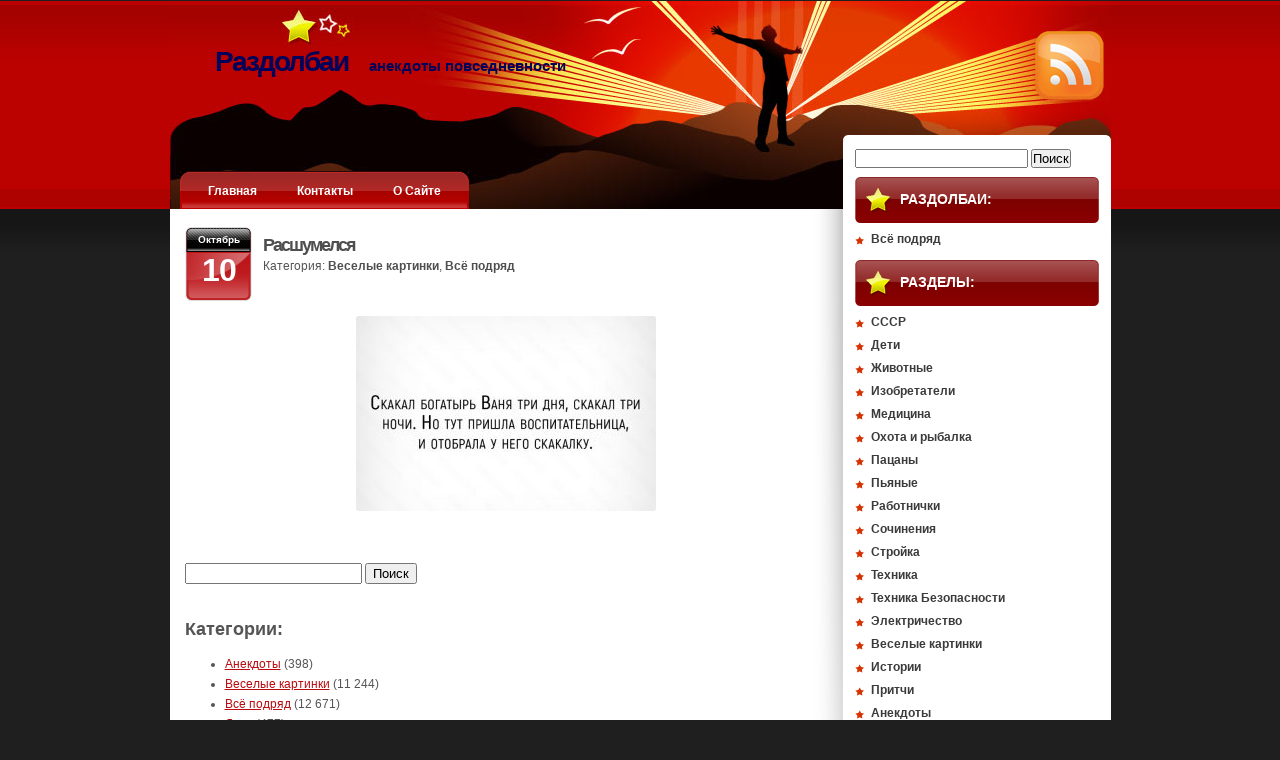

--- FILE ---
content_type: text/html; charset=UTF-8
request_url: https://xn--80aaclojsxo.xn--p1ai/rasshumelsya.html
body_size: 10431
content:
<!DOCTYPE html PUBLIC "-//W3C//DTD XHTML 1.0 Transitional//EN" "http://www.w3.org/TR/xhtml1/DTD/xhtml1-transitional.dtd">
<html xmlns="http://www.w3.org/1999/xhtml" lang="ru-RU" prefix="og: https://ogp.me/ns#">
<head profile="http://gmpg.org/xfn/11">
<meta http-equiv="Content-Type" content="text/html; charset=UTF-8" />
<title>Раздолбаи  &raquo; Архив блога  Расшумелся</title>
<link rel="stylesheet" href="https://xn--80aaclojsxo.xn--p1ai/wp-content/themes/StarStruck/style.css" type="text/css" media="screen" />
<link rel="alternate" type="application/rss+xml" title="RSS-лента Раздолбаи" href="https://xn--80aaclojsxo.xn--p1ai/feed" />
<link rel="pingback" href="https://xn--80aaclojsxo.xn--p1ai/xmlrpc.php" />

<!-- SEO от Rank Math - https://rankmath.com/ -->
<meta name="description" content="Расшумелся"/>
<meta name="robots" content="follow, index, max-snippet:-1, max-video-preview:-1, max-image-preview:large"/>
<link rel="canonical" href="https://xn--80aaclojsxo.xn--p1ai/rasshumelsya.html" />
<meta property="og:locale" content="ru_RU" />
<meta property="og:type" content="article" />
<meta property="og:title" content="Расшумелся" />
<meta property="og:description" content="Расшумелся" />
<meta property="og:url" content="https://xn--80aaclojsxo.xn--p1ai/rasshumelsya.html" />
<meta property="og:site_name" content="Раздолбаи" />
<meta property="article:section" content="Веселые картинки" />
<meta property="fb:admins" content="100002186521935" />
<meta property="article:published_time" content="2019-10-10T21:04:19+05:00" />
<meta name="twitter:card" content="summary_large_image" />
<meta name="twitter:title" content="Расшумелся" />
<meta name="twitter:description" content="Расшумелся" />
<meta name="twitter:label1" content="Автор" />
<meta name="twitter:data1" content="Михаил Чувакин" />
<meta name="twitter:label2" content="Время чтения" />
<meta name="twitter:data2" content="Меньше минуты" />
<script type="application/ld+json" class="rank-math-schema">{"@context":"https://schema.org","@graph":[{"@type":["Person","Organization"],"@id":"https://xn--80aaclojsxo.xn--p1ai/#person","name":"\u0418\u0433\u043e\u0440\u044c \u0427\u0443\u0432\u0430\u043a\u0438\u043d"},{"@type":"WebSite","@id":"https://xn--80aaclojsxo.xn--p1ai/#website","url":"https://xn--80aaclojsxo.xn--p1ai","name":"\u0420\u0430\u0437\u0434\u043e\u043b\u0431\u0430\u0438","publisher":{"@id":"https://xn--80aaclojsxo.xn--p1ai/#person"},"inLanguage":"ru-RU"},{"@type":"ImageObject","@id":"https://xn--80aaclojsxo.xn--p1ai/wp-content/uploads/2019/10/rasumelsa-300x195.jpg","url":"https://xn--80aaclojsxo.xn--p1ai/wp-content/uploads/2019/10/rasumelsa-300x195.jpg","width":"200","height":"200","inLanguage":"ru-RU"},{"@type":"WebPage","@id":"https://xn--80aaclojsxo.xn--p1ai/rasshumelsya.html#webpage","url":"https://xn--80aaclojsxo.xn--p1ai/rasshumelsya.html","name":"\u0420\u0430\u0441\u0448\u0443\u043c\u0435\u043b\u0441\u044f","datePublished":"2019-10-10T21:04:19+05:00","dateModified":"2019-10-10T21:04:19+05:00","isPartOf":{"@id":"https://xn--80aaclojsxo.xn--p1ai/#website"},"primaryImageOfPage":{"@id":"https://xn--80aaclojsxo.xn--p1ai/wp-content/uploads/2019/10/rasumelsa-300x195.jpg"},"inLanguage":"ru-RU"},{"@type":"Person","@id":"https://xn--80aaclojsxo.xn--p1ai/rasshumelsya.html#author","name":"\u041c\u0438\u0445\u0430\u0438\u043b \u0427\u0443\u0432\u0430\u043a\u0438\u043d","image":{"@type":"ImageObject","@id":"https://secure.gravatar.com/avatar/1502280a2d56d9a369c92d103ab2f0d5?s=96&amp;d=mm&amp;r=g","url":"https://secure.gravatar.com/avatar/1502280a2d56d9a369c92d103ab2f0d5?s=96&amp;d=mm&amp;r=g","caption":"\u041c\u0438\u0445\u0430\u0438\u043b \u0427\u0443\u0432\u0430\u043a\u0438\u043d","inLanguage":"ru-RU"}},{"@type":"BlogPosting","headline":"\u0420\u0430\u0441\u0448\u0443\u043c\u0435\u043b\u0441\u044f","datePublished":"2019-10-10T21:04:19+05:00","dateModified":"2019-10-10T21:04:19+05:00","articleSection":"\u0412\u0435\u0441\u0435\u043b\u044b\u0435 \u043a\u0430\u0440\u0442\u0438\u043d\u043a\u0438, \u0412\u0441\u0451 \u043f\u043e\u0434\u0440\u044f\u0434","author":{"@id":"https://xn--80aaclojsxo.xn--p1ai/rasshumelsya.html#author","name":"\u041c\u0438\u0445\u0430\u0438\u043b \u0427\u0443\u0432\u0430\u043a\u0438\u043d"},"publisher":{"@id":"https://xn--80aaclojsxo.xn--p1ai/#person"},"description":"\u0420\u0430\u0441\u0448\u0443\u043c\u0435\u043b\u0441\u044f","name":"\u0420\u0430\u0441\u0448\u0443\u043c\u0435\u043b\u0441\u044f","@id":"https://xn--80aaclojsxo.xn--p1ai/rasshumelsya.html#richSnippet","isPartOf":{"@id":"https://xn--80aaclojsxo.xn--p1ai/rasshumelsya.html#webpage"},"image":{"@id":"https://xn--80aaclojsxo.xn--p1ai/wp-content/uploads/2019/10/rasumelsa-300x195.jpg"},"inLanguage":"ru-RU","mainEntityOfPage":{"@id":"https://xn--80aaclojsxo.xn--p1ai/rasshumelsya.html#webpage"}}]}</script>
<!-- /Rank Math WordPress SEO плагин -->

<link rel='dns-prefetch' href='//yastatic.net' />
<link rel='dns-prefetch' href='//v0.wordpress.com' />
<link rel="alternate" type="application/rss+xml" title="Раздолбаи &raquo; Лента комментариев к &laquo;Расшумелся&raquo;" href="https://xn--80aaclojsxo.xn--p1ai/rasshumelsya.html/feed" />
<script type="text/javascript">
/* <![CDATA[ */
window._wpemojiSettings = {"baseUrl":"https:\/\/s.w.org\/images\/core\/emoji\/14.0.0\/72x72\/","ext":".png","svgUrl":"https:\/\/s.w.org\/images\/core\/emoji\/14.0.0\/svg\/","svgExt":".svg","source":{"concatemoji":"https:\/\/xn--80aaclojsxo.xn--p1ai\/wp-includes\/js\/wp-emoji-release.min.js?ver=6.4.7"}};
/*! This file is auto-generated */
!function(i,n){var o,s,e;function c(e){try{var t={supportTests:e,timestamp:(new Date).valueOf()};sessionStorage.setItem(o,JSON.stringify(t))}catch(e){}}function p(e,t,n){e.clearRect(0,0,e.canvas.width,e.canvas.height),e.fillText(t,0,0);var t=new Uint32Array(e.getImageData(0,0,e.canvas.width,e.canvas.height).data),r=(e.clearRect(0,0,e.canvas.width,e.canvas.height),e.fillText(n,0,0),new Uint32Array(e.getImageData(0,0,e.canvas.width,e.canvas.height).data));return t.every(function(e,t){return e===r[t]})}function u(e,t,n){switch(t){case"flag":return n(e,"\ud83c\udff3\ufe0f\u200d\u26a7\ufe0f","\ud83c\udff3\ufe0f\u200b\u26a7\ufe0f")?!1:!n(e,"\ud83c\uddfa\ud83c\uddf3","\ud83c\uddfa\u200b\ud83c\uddf3")&&!n(e,"\ud83c\udff4\udb40\udc67\udb40\udc62\udb40\udc65\udb40\udc6e\udb40\udc67\udb40\udc7f","\ud83c\udff4\u200b\udb40\udc67\u200b\udb40\udc62\u200b\udb40\udc65\u200b\udb40\udc6e\u200b\udb40\udc67\u200b\udb40\udc7f");case"emoji":return!n(e,"\ud83e\udef1\ud83c\udffb\u200d\ud83e\udef2\ud83c\udfff","\ud83e\udef1\ud83c\udffb\u200b\ud83e\udef2\ud83c\udfff")}return!1}function f(e,t,n){var r="undefined"!=typeof WorkerGlobalScope&&self instanceof WorkerGlobalScope?new OffscreenCanvas(300,150):i.createElement("canvas"),a=r.getContext("2d",{willReadFrequently:!0}),o=(a.textBaseline="top",a.font="600 32px Arial",{});return e.forEach(function(e){o[e]=t(a,e,n)}),o}function t(e){var t=i.createElement("script");t.src=e,t.defer=!0,i.head.appendChild(t)}"undefined"!=typeof Promise&&(o="wpEmojiSettingsSupports",s=["flag","emoji"],n.supports={everything:!0,everythingExceptFlag:!0},e=new Promise(function(e){i.addEventListener("DOMContentLoaded",e,{once:!0})}),new Promise(function(t){var n=function(){try{var e=JSON.parse(sessionStorage.getItem(o));if("object"==typeof e&&"number"==typeof e.timestamp&&(new Date).valueOf()<e.timestamp+604800&&"object"==typeof e.supportTests)return e.supportTests}catch(e){}return null}();if(!n){if("undefined"!=typeof Worker&&"undefined"!=typeof OffscreenCanvas&&"undefined"!=typeof URL&&URL.createObjectURL&&"undefined"!=typeof Blob)try{var e="postMessage("+f.toString()+"("+[JSON.stringify(s),u.toString(),p.toString()].join(",")+"));",r=new Blob([e],{type:"text/javascript"}),a=new Worker(URL.createObjectURL(r),{name:"wpTestEmojiSupports"});return void(a.onmessage=function(e){c(n=e.data),a.terminate(),t(n)})}catch(e){}c(n=f(s,u,p))}t(n)}).then(function(e){for(var t in e)n.supports[t]=e[t],n.supports.everything=n.supports.everything&&n.supports[t],"flag"!==t&&(n.supports.everythingExceptFlag=n.supports.everythingExceptFlag&&n.supports[t]);n.supports.everythingExceptFlag=n.supports.everythingExceptFlag&&!n.supports.flag,n.DOMReady=!1,n.readyCallback=function(){n.DOMReady=!0}}).then(function(){return e}).then(function(){var e;n.supports.everything||(n.readyCallback(),(e=n.source||{}).concatemoji?t(e.concatemoji):e.wpemoji&&e.twemoji&&(t(e.twemoji),t(e.wpemoji)))}))}((window,document),window._wpemojiSettings);
/* ]]> */
</script>
<link rel='stylesheet' id='social-likes-classic-css' href='https://xn--80aaclojsxo.xn--p1ai/wp-content/plugins/easy-vkontakte-connect/css/social-likes_classic.css?ver=6.4.7' type='text/css' media='all' />
<style id='wp-emoji-styles-inline-css' type='text/css'>

	img.wp-smiley, img.emoji {
		display: inline !important;
		border: none !important;
		box-shadow: none !important;
		height: 1em !important;
		width: 1em !important;
		margin: 0 0.07em !important;
		vertical-align: -0.1em !important;
		background: none !important;
		padding: 0 !important;
	}
</style>
<link rel='stylesheet' id='wp-block-library-css' href='https://xn--80aaclojsxo.xn--p1ai/wp-includes/css/dist/block-library/style.min.css?ver=6.4.7' type='text/css' media='all' />
<style id='wp-block-library-inline-css' type='text/css'>
.has-text-align-justify{text-align:justify;}
</style>
<link rel='stylesheet' id='mediaelement-css' href='https://xn--80aaclojsxo.xn--p1ai/wp-includes/js/mediaelement/mediaelementplayer-legacy.min.css?ver=4.2.17' type='text/css' media='all' />
<link rel='stylesheet' id='wp-mediaelement-css' href='https://xn--80aaclojsxo.xn--p1ai/wp-includes/js/mediaelement/wp-mediaelement.min.css?ver=6.4.7' type='text/css' media='all' />
<style id='classic-theme-styles-inline-css' type='text/css'>
/*! This file is auto-generated */
.wp-block-button__link{color:#fff;background-color:#32373c;border-radius:9999px;box-shadow:none;text-decoration:none;padding:calc(.667em + 2px) calc(1.333em + 2px);font-size:1.125em}.wp-block-file__button{background:#32373c;color:#fff;text-decoration:none}
</style>
<style id='global-styles-inline-css' type='text/css'>
body{--wp--preset--color--black: #000000;--wp--preset--color--cyan-bluish-gray: #abb8c3;--wp--preset--color--white: #ffffff;--wp--preset--color--pale-pink: #f78da7;--wp--preset--color--vivid-red: #cf2e2e;--wp--preset--color--luminous-vivid-orange: #ff6900;--wp--preset--color--luminous-vivid-amber: #fcb900;--wp--preset--color--light-green-cyan: #7bdcb5;--wp--preset--color--vivid-green-cyan: #00d084;--wp--preset--color--pale-cyan-blue: #8ed1fc;--wp--preset--color--vivid-cyan-blue: #0693e3;--wp--preset--color--vivid-purple: #9b51e0;--wp--preset--gradient--vivid-cyan-blue-to-vivid-purple: linear-gradient(135deg,rgba(6,147,227,1) 0%,rgb(155,81,224) 100%);--wp--preset--gradient--light-green-cyan-to-vivid-green-cyan: linear-gradient(135deg,rgb(122,220,180) 0%,rgb(0,208,130) 100%);--wp--preset--gradient--luminous-vivid-amber-to-luminous-vivid-orange: linear-gradient(135deg,rgba(252,185,0,1) 0%,rgba(255,105,0,1) 100%);--wp--preset--gradient--luminous-vivid-orange-to-vivid-red: linear-gradient(135deg,rgba(255,105,0,1) 0%,rgb(207,46,46) 100%);--wp--preset--gradient--very-light-gray-to-cyan-bluish-gray: linear-gradient(135deg,rgb(238,238,238) 0%,rgb(169,184,195) 100%);--wp--preset--gradient--cool-to-warm-spectrum: linear-gradient(135deg,rgb(74,234,220) 0%,rgb(151,120,209) 20%,rgb(207,42,186) 40%,rgb(238,44,130) 60%,rgb(251,105,98) 80%,rgb(254,248,76) 100%);--wp--preset--gradient--blush-light-purple: linear-gradient(135deg,rgb(255,206,236) 0%,rgb(152,150,240) 100%);--wp--preset--gradient--blush-bordeaux: linear-gradient(135deg,rgb(254,205,165) 0%,rgb(254,45,45) 50%,rgb(107,0,62) 100%);--wp--preset--gradient--luminous-dusk: linear-gradient(135deg,rgb(255,203,112) 0%,rgb(199,81,192) 50%,rgb(65,88,208) 100%);--wp--preset--gradient--pale-ocean: linear-gradient(135deg,rgb(255,245,203) 0%,rgb(182,227,212) 50%,rgb(51,167,181) 100%);--wp--preset--gradient--electric-grass: linear-gradient(135deg,rgb(202,248,128) 0%,rgb(113,206,126) 100%);--wp--preset--gradient--midnight: linear-gradient(135deg,rgb(2,3,129) 0%,rgb(40,116,252) 100%);--wp--preset--font-size--small: 13px;--wp--preset--font-size--medium: 20px;--wp--preset--font-size--large: 36px;--wp--preset--font-size--x-large: 42px;--wp--preset--spacing--20: 0.44rem;--wp--preset--spacing--30: 0.67rem;--wp--preset--spacing--40: 1rem;--wp--preset--spacing--50: 1.5rem;--wp--preset--spacing--60: 2.25rem;--wp--preset--spacing--70: 3.38rem;--wp--preset--spacing--80: 5.06rem;--wp--preset--shadow--natural: 6px 6px 9px rgba(0, 0, 0, 0.2);--wp--preset--shadow--deep: 12px 12px 50px rgba(0, 0, 0, 0.4);--wp--preset--shadow--sharp: 6px 6px 0px rgba(0, 0, 0, 0.2);--wp--preset--shadow--outlined: 6px 6px 0px -3px rgba(255, 255, 255, 1), 6px 6px rgba(0, 0, 0, 1);--wp--preset--shadow--crisp: 6px 6px 0px rgba(0, 0, 0, 1);}:where(.is-layout-flex){gap: 0.5em;}:where(.is-layout-grid){gap: 0.5em;}body .is-layout-flow > .alignleft{float: left;margin-inline-start: 0;margin-inline-end: 2em;}body .is-layout-flow > .alignright{float: right;margin-inline-start: 2em;margin-inline-end: 0;}body .is-layout-flow > .aligncenter{margin-left: auto !important;margin-right: auto !important;}body .is-layout-constrained > .alignleft{float: left;margin-inline-start: 0;margin-inline-end: 2em;}body .is-layout-constrained > .alignright{float: right;margin-inline-start: 2em;margin-inline-end: 0;}body .is-layout-constrained > .aligncenter{margin-left: auto !important;margin-right: auto !important;}body .is-layout-constrained > :where(:not(.alignleft):not(.alignright):not(.alignfull)){max-width: var(--wp--style--global--content-size);margin-left: auto !important;margin-right: auto !important;}body .is-layout-constrained > .alignwide{max-width: var(--wp--style--global--wide-size);}body .is-layout-flex{display: flex;}body .is-layout-flex{flex-wrap: wrap;align-items: center;}body .is-layout-flex > *{margin: 0;}body .is-layout-grid{display: grid;}body .is-layout-grid > *{margin: 0;}:where(.wp-block-columns.is-layout-flex){gap: 2em;}:where(.wp-block-columns.is-layout-grid){gap: 2em;}:where(.wp-block-post-template.is-layout-flex){gap: 1.25em;}:where(.wp-block-post-template.is-layout-grid){gap: 1.25em;}.has-black-color{color: var(--wp--preset--color--black) !important;}.has-cyan-bluish-gray-color{color: var(--wp--preset--color--cyan-bluish-gray) !important;}.has-white-color{color: var(--wp--preset--color--white) !important;}.has-pale-pink-color{color: var(--wp--preset--color--pale-pink) !important;}.has-vivid-red-color{color: var(--wp--preset--color--vivid-red) !important;}.has-luminous-vivid-orange-color{color: var(--wp--preset--color--luminous-vivid-orange) !important;}.has-luminous-vivid-amber-color{color: var(--wp--preset--color--luminous-vivid-amber) !important;}.has-light-green-cyan-color{color: var(--wp--preset--color--light-green-cyan) !important;}.has-vivid-green-cyan-color{color: var(--wp--preset--color--vivid-green-cyan) !important;}.has-pale-cyan-blue-color{color: var(--wp--preset--color--pale-cyan-blue) !important;}.has-vivid-cyan-blue-color{color: var(--wp--preset--color--vivid-cyan-blue) !important;}.has-vivid-purple-color{color: var(--wp--preset--color--vivid-purple) !important;}.has-black-background-color{background-color: var(--wp--preset--color--black) !important;}.has-cyan-bluish-gray-background-color{background-color: var(--wp--preset--color--cyan-bluish-gray) !important;}.has-white-background-color{background-color: var(--wp--preset--color--white) !important;}.has-pale-pink-background-color{background-color: var(--wp--preset--color--pale-pink) !important;}.has-vivid-red-background-color{background-color: var(--wp--preset--color--vivid-red) !important;}.has-luminous-vivid-orange-background-color{background-color: var(--wp--preset--color--luminous-vivid-orange) !important;}.has-luminous-vivid-amber-background-color{background-color: var(--wp--preset--color--luminous-vivid-amber) !important;}.has-light-green-cyan-background-color{background-color: var(--wp--preset--color--light-green-cyan) !important;}.has-vivid-green-cyan-background-color{background-color: var(--wp--preset--color--vivid-green-cyan) !important;}.has-pale-cyan-blue-background-color{background-color: var(--wp--preset--color--pale-cyan-blue) !important;}.has-vivid-cyan-blue-background-color{background-color: var(--wp--preset--color--vivid-cyan-blue) !important;}.has-vivid-purple-background-color{background-color: var(--wp--preset--color--vivid-purple) !important;}.has-black-border-color{border-color: var(--wp--preset--color--black) !important;}.has-cyan-bluish-gray-border-color{border-color: var(--wp--preset--color--cyan-bluish-gray) !important;}.has-white-border-color{border-color: var(--wp--preset--color--white) !important;}.has-pale-pink-border-color{border-color: var(--wp--preset--color--pale-pink) !important;}.has-vivid-red-border-color{border-color: var(--wp--preset--color--vivid-red) !important;}.has-luminous-vivid-orange-border-color{border-color: var(--wp--preset--color--luminous-vivid-orange) !important;}.has-luminous-vivid-amber-border-color{border-color: var(--wp--preset--color--luminous-vivid-amber) !important;}.has-light-green-cyan-border-color{border-color: var(--wp--preset--color--light-green-cyan) !important;}.has-vivid-green-cyan-border-color{border-color: var(--wp--preset--color--vivid-green-cyan) !important;}.has-pale-cyan-blue-border-color{border-color: var(--wp--preset--color--pale-cyan-blue) !important;}.has-vivid-cyan-blue-border-color{border-color: var(--wp--preset--color--vivid-cyan-blue) !important;}.has-vivid-purple-border-color{border-color: var(--wp--preset--color--vivid-purple) !important;}.has-vivid-cyan-blue-to-vivid-purple-gradient-background{background: var(--wp--preset--gradient--vivid-cyan-blue-to-vivid-purple) !important;}.has-light-green-cyan-to-vivid-green-cyan-gradient-background{background: var(--wp--preset--gradient--light-green-cyan-to-vivid-green-cyan) !important;}.has-luminous-vivid-amber-to-luminous-vivid-orange-gradient-background{background: var(--wp--preset--gradient--luminous-vivid-amber-to-luminous-vivid-orange) !important;}.has-luminous-vivid-orange-to-vivid-red-gradient-background{background: var(--wp--preset--gradient--luminous-vivid-orange-to-vivid-red) !important;}.has-very-light-gray-to-cyan-bluish-gray-gradient-background{background: var(--wp--preset--gradient--very-light-gray-to-cyan-bluish-gray) !important;}.has-cool-to-warm-spectrum-gradient-background{background: var(--wp--preset--gradient--cool-to-warm-spectrum) !important;}.has-blush-light-purple-gradient-background{background: var(--wp--preset--gradient--blush-light-purple) !important;}.has-blush-bordeaux-gradient-background{background: var(--wp--preset--gradient--blush-bordeaux) !important;}.has-luminous-dusk-gradient-background{background: var(--wp--preset--gradient--luminous-dusk) !important;}.has-pale-ocean-gradient-background{background: var(--wp--preset--gradient--pale-ocean) !important;}.has-electric-grass-gradient-background{background: var(--wp--preset--gradient--electric-grass) !important;}.has-midnight-gradient-background{background: var(--wp--preset--gradient--midnight) !important;}.has-small-font-size{font-size: var(--wp--preset--font-size--small) !important;}.has-medium-font-size{font-size: var(--wp--preset--font-size--medium) !important;}.has-large-font-size{font-size: var(--wp--preset--font-size--large) !important;}.has-x-large-font-size{font-size: var(--wp--preset--font-size--x-large) !important;}
.wp-block-navigation a:where(:not(.wp-element-button)){color: inherit;}
:where(.wp-block-post-template.is-layout-flex){gap: 1.25em;}:where(.wp-block-post-template.is-layout-grid){gap: 1.25em;}
:where(.wp-block-columns.is-layout-flex){gap: 2em;}:where(.wp-block-columns.is-layout-grid){gap: 2em;}
.wp-block-pullquote{font-size: 1.5em;line-height: 1.6;}
</style>
<link rel='stylesheet' id='evc-share-style-css' href='https://xn--80aaclojsxo.xn--p1ai/wp-content/plugins/easy-vkontakte-connect/css/style-share.css?ver=6.4.7' type='text/css' media='all' />
<link rel='stylesheet' id='dashicons-css' href='https://xn--80aaclojsxo.xn--p1ai/wp-includes/css/dashicons.min.css?ver=6.4.7' type='text/css' media='all' />
<script type="text/javascript" src="https://xn--80aaclojsxo.xn--p1ai/wp-includes/js/jquery/jquery.min.js?ver=3.7.1" id="jquery-core-js"></script>
<script type="text/javascript" src="https://xn--80aaclojsxo.xn--p1ai/wp-includes/js/jquery/jquery-migrate.min.js?ver=3.4.1" id="jquery-migrate-js"></script>
<script type="text/javascript" src="https://xn--80aaclojsxo.xn--p1ai/wp-content/plugins/easy-vkontakte-connect/js/jquery.cookie.js" id="jquery.cookie-js"></script>
<script type="text/javascript" src="//yastatic.net/share/share.js?ver=6.4.7" id="ya-share-js"></script>
<link rel="https://api.w.org/" href="https://xn--80aaclojsxo.xn--p1ai/wp-json/" /><link rel="alternate" type="application/json" href="https://xn--80aaclojsxo.xn--p1ai/wp-json/wp/v2/posts/36504" /><link rel="EditURI" type="application/rsd+xml" title="RSD" href="https://xn--80aaclojsxo.xn--p1ai/xmlrpc.php?rsd" />
<meta name="generator" content="WordPress 6.4.7" />
<link rel='shortlink' href='https://xn--80aaclojsxo.xn--p1ai/?p=36504' />
<link rel="alternate" type="application/json+oembed" href="https://xn--80aaclojsxo.xn--p1ai/wp-json/oembed/1.0/embed?url=https%3A%2F%2Fxn--80aaclojsxo.xn--p1ai%2Frasshumelsya.html" />
<link rel="alternate" type="text/xml+oembed" href="https://xn--80aaclojsxo.xn--p1ai/wp-json/oembed/1.0/embed?url=https%3A%2F%2Fxn--80aaclojsxo.xn--p1ai%2Frasshumelsya.html&#038;format=xml" />
<link rel="icon" href="https://xn--80aaclojsxo.xn--p1ai/wp-content/uploads/2017/04/cropped-razdolbai-32x32.png" sizes="32x32" />
<link rel="icon" href="https://xn--80aaclojsxo.xn--p1ai/wp-content/uploads/2017/04/cropped-razdolbai-192x192.png" sizes="192x192" />
<link rel="apple-touch-icon" href="https://xn--80aaclojsxo.xn--p1ai/wp-content/uploads/2017/04/cropped-razdolbai-180x180.png" />
<meta name="msapplication-TileImage" content="https://xn--80aaclojsxo.xn--p1ai/wp-content/uploads/2017/04/cropped-razdolbai-270x270.png" />
<meta property="vk:app_id" content="5621738" /><style type="text/css">
    #overlay-sidebar {
      width: 380px;
      margin: 0 0 0 -190px;
    }
    #slide-sidebar {
      width: 380px;
      right:-423px; // width + 43px
      bottom: 20px;
    }
  </style><script type="text/javascript">
    var VKWidgetsGroup = [];
    var VKWidgetsComments = [];
    var VKWidgetsPolls = [];
    var VKWidgetsSubscribe = [];
    var VKWidgetsContactUs = [];
    var VKWidgetsCommunityMessages = [];
    var VKWidgets = [];
    
    var vkUnLock = [];
    var subscribeCookieExpires = 1;
    
    if (typeof ajaxurl == "undefined")
      ajaxurl = "https://xn--80aaclojsxo.xn--p1ai/wp-admin/admin-ajax.php";
  
    oTimeout = 5000;
    oScreens = 0.75;
    oCookieExpires = 365;
    oAction = "timeout";
    oSensitivity = 20;
    oTop = "40px";

    sTimeout = 5000;
    sScreens = 0.75;
    sCookieExpires = 365;
    sAction = "scroll";
    sSensitivity = 20;
    sSpeed = 800;
        
  </script><script type="text/javascript">evc_post_id = 36504;</script>		<style type="text/css" id="wp-custom-css">
			/*
Представляем вашему вниманию раздел,
посвящённый пользовательским таблицам
CSS!

Подробную информацию о возможностях
этого средства см. на сайте http://wp.me/PEmnE-Bt.
*/
img {
	border-radius: 3px;
	max-width: 600px;
}

html {
	margin-top: 1px !important;
}

#Logo {
	color: #03015a;
}

#Logo span {
	color: #03015a;
	font-size: 15px;
}

.postmeta {
	display: none;
}		</style>
		</head>
<body>
<div class="Container">
	<div id="Header">
		<div id="Logo">
			Раздолбаи			<span>анекдоты повседневности</span>
		</div>
		<div id="RSS">
				<a href="https://xn--80aaclojsxo.xn--p1ai/feed" title="Syndicate this site using RSS">
				<img src="https://xn--80aaclojsxo.xn--p1ai/wp-content/themes/StarStruck/images/rss_icon.gif" alt="RSS" border="0" />
			</a>
		</div>
		<div class="clear"></div>
	</div>
</div>
<div id="Main">
	<div class="Container">
		<div id="PostSet">
		<div id="Navigation">
				<ul>
					<li><a class="end"><img src="https://xn--80aaclojsxo.xn--p1ai/wp-content/themes/StarStruck/images/bg_tab_left.gif" border="0" /></a></li>
					<li><a href="https://xn--80aaclojsxo.xn--p1ai">Главная</a></li>
					<li class="page_item page-item-4"><a href="https://xn--80aaclojsxo.xn--p1ai/contacts">Контакты</a></li>
<li class="page_item page-item-56"><a href="https://xn--80aaclojsxo.xn--p1ai/o-sajte">О Сайте</a></li>
					<li><a class="end"><img src="https://xn--80aaclojsxo.xn--p1ai/wp-content/themes/StarStruck/images/bg_tab_right.gif" border="0" /></a></li>
				</ul>
		</div>
		<div class="clear"></div>
		<!--
		<div id="top-panel" style="float:left">
			<div class="Container">
							</div>
		</div>
		-->
		<!--<a href="#" id="toggle"><img src="https://xn--80aaclojsxo.xn--p1ai/wp-content/themes/StarStruck/images/btn_toggle.gif" alt="Navigation" border="0" /></a>-->
		<!--<div id="sub-panel"><a href="#" id="toggle"><span>SHOW / HIDE NAVIGATION</span></a></div> -->
<div id="posts">

				
				
								<div class="post" id="post-36504">
									<!-- Date Block -->
									<div class="dateblock">
										Октябрь									<div class="day">
										10									</div>
					</div>

				<div class="postheader">
					<h1><a href="https://xn--80aaclojsxo.xn--p1ai/rasshumelsya.html" rel="bookmark" title="Постоянная ссылка на запись Расшумелся">Расшумелся</a></h1>
				<div class="postdetails">
					Категория: <a href="https://xn--80aaclojsxo.xn--p1ai/category/yumor-v-kartinkax" rel="category tag">Веселые картинки</a>, <a href="https://xn--80aaclojsxo.xn--p1ai/category/all" rel="category tag">Всё подряд</a><br/>

				</div>

				<div class="postmeta">
					Метки: 				</div>
				</div>

				<div class="clear"></div>

					<div class="postcontent">
						<p><a href="https://xn--80aaclojsxo.xn--p1ai/wp-content/uploads/2019/10/rasumelsa.jpg" target="_blank" rel="noopener noreferrer"><img fetchpriority="high" decoding="async" class="aligncenter wp-image-36497 size-medium" src="https://xn--80aaclojsxo.xn--p1ai/wp-content/uploads/2019/10/rasumelsa-300x195.jpg" alt="Расшумелся" width="300" height="195" srcset="https://xn--80aaclojsxo.xn--p1ai/wp-content/uploads/2019/10/rasumelsa-300x195.jpg 300w, https://xn--80aaclojsxo.xn--p1ai/wp-content/uploads/2019/10/rasumelsa.jpg 765w" sizes="(max-width: 300px) 100vw, 300px" /></a></p>
<div id="after-post-content-sidebar-wrap" class = "">
<div id="after-post-content-sidebar" class="widget-area after-post-content-sidebar" role="complementary"><aside id="search-2" class="widget widget_search"><br />
<form role="search" method="get" id="searchform" class="searchform" action="https://xn--80aaclojsxo.xn--p1ai/">
<div>
					<label class="screen-reader-text" for="s">Найти:</label><br />
<input type="text" value="" name="s" id="s" />
<input type="submit" id="searchsubmit" value="Поиск" />
				</div></form>
</aside><aside id="categories-2" class="widget widget_categories"><br />
<h2 class="widget-title">Категории:</h2>
<ul>
<li class="cat-item cat-item-23"><a href="https://xn--80aaclojsxo.xn--p1ai/category/anekdoty">Анекдоты</a> (398)
</li>
<li class="cat-item cat-item-20"><a href="https://xn--80aaclojsxo.xn--p1ai/category/yumor-v-kartinkax">Веселые картинки</a> (11&nbsp;244)
</li>
<li class="cat-item cat-item-1"><a href="https://xn--80aaclojsxo.xn--p1ai/category/all">Всё подряд</a> (12&nbsp;671)
</li>
<li class="cat-item cat-item-8"><a href="https://xn--80aaclojsxo.xn--p1ai/category/deti">Дети</a> (477)
</li>
<li class="cat-item cat-item-19"><a href="https://xn--80aaclojsxo.xn--p1ai/category/zhivotnye">Животные</a> (1&nbsp;137)
</li>
<li class="cat-item cat-item-5"><a href="https://xn--80aaclojsxo.xn--p1ai/category/izobretateli">Изобретатели</a> (3&nbsp;256)
</li>
<li class="cat-item cat-item-21"><a href="https://xn--80aaclojsxo.xn--p1ai/category/istorii">Истории</a> (1&nbsp;339)
</li>
<li class="cat-item cat-item-10"><a href="https://xn--80aaclojsxo.xn--p1ai/category/medicina">Медицина</a> (58)
</li>
<li class="cat-item cat-item-13"><a href="https://xn--80aaclojsxo.xn--p1ai/category/oxota-i-rybalka">Охота и рыбалка</a> (21)
</li>
<li class="cat-item cat-item-11"><a href="https://xn--80aaclojsxo.xn--p1ai/category/pacany">Пацаны</a> (457)
</li>
<li class="cat-item cat-item-22"><a href="https://xn--80aaclojsxo.xn--p1ai/category/pritchi">Притчи</a> (45)
</li>
<li class="cat-item cat-item-6"><a href="https://xn--80aaclojsxo.xn--p1ai/category/pyanye">Пьяные</a> (42)
</li>
<li class="cat-item cat-item-3"><a href="https://xn--80aaclojsxo.xn--p1ai/category/rabotnichki">Работнички</a> (148)
</li>
<li class="cat-item cat-item-9"><a href="https://xn--80aaclojsxo.xn--p1ai/category/sochineniya">Сочинения</a> (15)
</li>
<li class="cat-item cat-item-24"><a href="https://xn--80aaclojsxo.xn--p1ai/category/sssr">СССР</a> (196)
</li>
<li class="cat-item cat-item-12"><a href="https://xn--80aaclojsxo.xn--p1ai/category/stroitelstvo">Стройка</a> (52)
</li>
<li class="cat-item cat-item-7"><a href="https://xn--80aaclojsxo.xn--p1ai/category/tech">Техника</a> (363)
</li>
<li class="cat-item cat-item-4"><a href="https://xn--80aaclojsxo.xn--p1ai/category/texnika-bezopasnosti">Техника Безопасности</a> (271)
</li>
<li class="cat-item cat-item-2"><a href="https://xn--80aaclojsxo.xn--p1ai/category/elektrichestvo">Электричество</a> (60)
</li>
</ul>
<p>			</aside><br />
		<aside id="recent-posts-2" class="widget widget_recent_entries"></p>
<h2 class="widget-title">Последнее:</h2>
<ul>
<li>
					<a href="https://xn--80aaclojsxo.xn--p1ai/polubochka.html">Полубочка</a>
									</li>
<li>
					<a href="https://xn--80aaclojsxo.xn--p1ai/opazdyvayushhie-passazhiry.html">Опаздывающие пассажиры</a>
									</li>
<li>
					<a href="https://xn--80aaclojsxo.xn--p1ai/rozhenica.html">Роженица</a>
									</li>
<li>
					<a href="https://xn--80aaclojsxo.xn--p1ai/proektirovshhik.html">Проектировщик</a>
									</li>
<li>
					<a href="https://xn--80aaclojsxo.xn--p1ai/boris.html">Борис</a>
									</li>
</ul>
		</aside></div>
<!-- #after-post-content-sidebar --></div>
<!-- #after-post-content-sidebar-wrap -->
<div class = "evc-social-likes" data-url="https://xn--80aaclojsxo.xn--p1ai/rasshumelsya.html"data-title="Расшумелся" data-media = "https://xn--80aaclojsxo.xn--p1ai/wp-content/uploads/2019/10/rasumelsa.jpg">
<div class="social-likes ">
<div class="facebook" title="Поделиться ссылкой на Фейсбуке">Facebook</div>
<div class="twitter" title="Поделиться ссылкой в Твиттере">Twitter</div>
<div class="vkontakte" title="Поделиться ссылкой во Вконтакте">Вконтакте</div>
<div class="plusone" title="Поделиться ссылкой в Гугл-плюсе">Google+</div>
</div>
</div>
					</div>

					<div class="postcomments">
						<table>
							<tr>
								<td><img src="https://xn--80aaclojsxo.xn--p1ai/wp-content/themes/StarStruck/images/icon_comments.gif" alt="Комментарии" />
								</td>
								<td>
								<a href="https://xn--80aaclojsxo.xn--p1ai/rasshumelsya.html#respond">Комментарии</a>								</td>
							</tr>
						</table>


					</div>

					<div class="clear"></div>

				</div>

					
<!-- You can start editing here. -->


    <!-- If comments are closed. -->
  <p class="nocomments">Комментарии закрыты.</p>

 

					
		<div>
			<div></div>
			<div></div>
		</div>

		</div>

	
</div>
<div id="Sidebar1">

<div>
	<ul>
	<li id="search-3" class="widget widget_search"><form role="search" method="get" id="searchform" class="searchform" action="https://xn--80aaclojsxo.xn--p1ai/">
				<div>
					<label class="screen-reader-text" for="s">Найти:</label>
					<input type="text" value="" name="s" id="s" />
					<input type="submit" id="searchsubmit" value="Поиск" />
				</div>
			</form></li>
<li id="nav_menu-4" class="widget widget_nav_menu"><h2 class="widgettitle">РАЗДОЛБАИ:</h2>
<div class="menu-all-container"><ul id="menu-all" class="menu"><li id="menu-item-91" class="menu-item menu-item-type-taxonomy menu-item-object-category current-post-ancestor current-menu-parent current-post-parent menu-item-91"><a href="https://xn--80aaclojsxo.xn--p1ai/category/all">Всё подряд</a></li>
</ul></div></li>
<li id="nav_menu-3" class="widget widget_nav_menu"><h2 class="widgettitle">РАЗДЕЛЫ:</h2>
<div class="menu-left-container"><ul id="menu-left" class="menu"><li id="menu-item-29839" class="menu-item menu-item-type-taxonomy menu-item-object-category menu-item-29839"><a href="https://xn--80aaclojsxo.xn--p1ai/category/sssr">СССР</a></li>
<li id="menu-item-71" class="menu-item menu-item-type-taxonomy menu-item-object-category menu-item-71"><a href="https://xn--80aaclojsxo.xn--p1ai/category/deti">Дети</a></li>
<li id="menu-item-123" class="menu-item menu-item-type-taxonomy menu-item-object-category menu-item-123"><a href="https://xn--80aaclojsxo.xn--p1ai/category/zhivotnye">Животные</a></li>
<li id="menu-item-72" class="menu-item menu-item-type-taxonomy menu-item-object-category menu-item-72"><a href="https://xn--80aaclojsxo.xn--p1ai/category/izobretateli">Изобретатели</a></li>
<li id="menu-item-73" class="menu-item menu-item-type-taxonomy menu-item-object-category menu-item-73"><a href="https://xn--80aaclojsxo.xn--p1ai/category/medicina">Медицина</a></li>
<li id="menu-item-74" class="menu-item menu-item-type-taxonomy menu-item-object-category menu-item-74"><a href="https://xn--80aaclojsxo.xn--p1ai/category/oxota-i-rybalka">Охота и рыбалка</a></li>
<li id="menu-item-75" class="menu-item menu-item-type-taxonomy menu-item-object-category menu-item-75"><a href="https://xn--80aaclojsxo.xn--p1ai/category/pacany">Пацаны</a></li>
<li id="menu-item-76" class="menu-item menu-item-type-taxonomy menu-item-object-category menu-item-76"><a href="https://xn--80aaclojsxo.xn--p1ai/category/pyanye">Пьяные</a></li>
<li id="menu-item-77" class="menu-item menu-item-type-taxonomy menu-item-object-category menu-item-77"><a href="https://xn--80aaclojsxo.xn--p1ai/category/rabotnichki">Работнички</a></li>
<li id="menu-item-78" class="menu-item menu-item-type-taxonomy menu-item-object-category menu-item-78"><a href="https://xn--80aaclojsxo.xn--p1ai/category/sochineniya">Сочинения</a></li>
<li id="menu-item-79" class="menu-item menu-item-type-taxonomy menu-item-object-category menu-item-79"><a href="https://xn--80aaclojsxo.xn--p1ai/category/stroitelstvo">Стройка</a></li>
<li id="menu-item-80" class="menu-item menu-item-type-taxonomy menu-item-object-category menu-item-80"><a href="https://xn--80aaclojsxo.xn--p1ai/category/tech">Техника</a></li>
<li id="menu-item-81" class="menu-item menu-item-type-taxonomy menu-item-object-category menu-item-81"><a href="https://xn--80aaclojsxo.xn--p1ai/category/texnika-bezopasnosti">Техника Безопасности</a></li>
<li id="menu-item-82" class="menu-item menu-item-type-taxonomy menu-item-object-category menu-item-82"><a href="https://xn--80aaclojsxo.xn--p1ai/category/elektrichestvo">Электричество</a></li>
<li id="menu-item-452" class="menu-item menu-item-type-taxonomy menu-item-object-category current-post-ancestor current-menu-parent current-post-parent menu-item-452"><a href="https://xn--80aaclojsxo.xn--p1ai/category/yumor-v-kartinkax">Веселые картинки</a></li>
<li id="menu-item-1005" class="menu-item menu-item-type-taxonomy menu-item-object-category menu-item-1005"><a href="https://xn--80aaclojsxo.xn--p1ai/category/istorii">Истории</a></li>
<li id="menu-item-1006" class="menu-item menu-item-type-taxonomy menu-item-object-category menu-item-1006"><a href="https://xn--80aaclojsxo.xn--p1ai/category/pritchi">Притчи</a></li>
<li id="menu-item-1926" class="menu-item menu-item-type-taxonomy menu-item-object-category menu-item-1926"><a href="https://xn--80aaclojsxo.xn--p1ai/category/anekdoty">Анекдоты</a></li>
</ul></div></li>
<li id="media_image-2" class="widget widget_media_image"><a href="https://vk.com/razdolbairf" target="_blank" rel="noopener"><img width="150" height="35" src="https://xn--80aaclojsxo.xn--p1ai/wp-content/uploads/2016/09/vk1-300x70.jpg" class="image wp-image-345  attachment-150x35 size-150x35" alt="Группа ВК:" style="max-width: 100%; height: auto;" decoding="async" loading="lazy" srcset="https://xn--80aaclojsxo.xn--p1ai/wp-content/uploads/2016/09/vk1-300x70.jpg 300w, https://xn--80aaclojsxo.xn--p1ai/wp-content/uploads/2016/09/vk1-768x180.jpg 768w, https://xn--80aaclojsxo.xn--p1ai/wp-content/uploads/2016/09/vk1-1024x240.jpg 1024w, https://xn--80aaclojsxo.xn--p1ai/wp-content/uploads/2016/09/vk1.jpg 1280w" sizes="(max-width: 150px) 100vw, 150px" /></a></li>
	</ul>
</div></div><div class="clear"></div>
	</div>

<div class="clear"></div>
</div>







<div id="footer">

	<div id="NavigationFooter">
		<li id="nav_menu-5" class="widget widget_nav_menu"><h2 class="widgettitle">Наши сайты и группы в соц. сетях:</h2>
<div class="menu-links_footer-container"><ul id="menu-links_footer" class="menu"><li id="menu-item-96" class="menu-item menu-item-type-custom menu-item-object-custom menu-item-96"><a href="https://vk.com/razdolbairf">Группа ВК сайта</a></li>
<li id="menu-item-100" class="menu-item menu-item-type-custom menu-item-object-custom menu-item-100"><a href="https://vk.com/igorchuvakin">Страничка ВК автора сайта</a></li>
</ul></div></li>
<li id="nav_menu-6" class="widget widget_nav_menu"><h2 class="widgettitle">Канал на Youtube</h2>
</li>
 		<div class="clear"></div>		
	</div>

<div class="clear"></div>

	<div id="footerBottom">

		<div id="footerInfo">
			<span style="float:left;padding-top:10px;padding-left:20px;padding-bottom:10px;;">
			<big><big><strong>&copy; 2026 - <a href="https://xn--80aaclojsxo.xn--p1ai/" style="color: #ffffff;text-decoration: none;">Раздолбаи</a>			<a><!-- Yandex.Metrika informer --><a href="https://metrika.yandex.ru/stat/?id=39384790&amp;from=informer"target="_blank" rel="nofollow"><img src="https://informer.yandex.ru/informer/39384790/3_1_FFFFFFFF_EFEFEFFF_0_pageviews"style="width:88px; height:31px; border:0;" alt="Яндекс.Метрика" title="Яндекс.Метрика: данные за сегодня (просмотры, визиты и уникальные посетители)" class="ym-advanced-informer" data-cid="39384790" data-lang="ru" /></a><!-- /Yandex.Metrika informer --><!-- Yandex.Metrika counter --><script type="text/javascript">    (function (d, w, c) {        (w[c] = w[c] || []).push(function() {            try {                w.yaCounter39384790 = new Ya.Metrika({                    id:39384790,                    clickmap:true,                    trackLinks:true,                    accurateTrackBounce:true,                    webvisor:true                });            } catch(e) { }        });        var n = d.getElementsByTagName("script")[0],            s = d.createElement("script"),            f = function () { n.parentNode.insertBefore(s, n); };        s.type = "text/javascript";        s.async = true;        s.src = "https://mc.yandex.ru/metrika/watch.js";        if (w.opera == "[object Opera]") {            d.addEventListener("DOMContentLoaded", f, false);        } else { f(); }    })(document, window, "yandex_metrika_callbacks");</script><noscript><div><img src="https://mc.yandex.ru/watch/39384790" style="position:absolute; left:-9999px;" alt="" /></div></noscript><!-- /Yandex.Metrika counter --></a><a><!-- Rating@Mail.ru counter --><script type="text/javascript">var _tmr = window._tmr || (window._tmr = []);_tmr.push({id: "2810211", type: "pageView", start: (new Date()).getTime()});(function (d, w, id) {  if (d.getElementById(id)) return;  var ts = d.createElement("script"); ts.type = "text/javascript"; ts.async = true; ts.id = id;  ts.src = (d.location.protocol == "https:" ? "https:" : "http:") + "//top-fwz1.mail.ru/js/code.js";  var f = function () {var s = d.getElementsByTagName("script")[0]; s.parentNode.insertBefore(ts, s);};  if (w.opera == "[object Opera]") { d.addEventListener("DOMContentLoaded", f, false); } else { f(); }})(document, window, "topmailru-code");</script><noscript><div style="position:absolute;left:-10000px;"><img src="//top-fwz1.mail.ru/counter?id=2810211;js=na" style="border:0;" height="1" width="1" alt="Рейтинг@Mail.ru" /></div></noscript><!-- //Rating@Mail.ru counter --><!-- Rating@Mail.ru logo --><a href="https://top.mail.ru/jump?from=2810211"><img src="//top-fwz1.mail.ru/counter?id=2810211;t=479;l=1" style="border:0;" height="31" width="88" alt="Рейтинг@Mail.ru" /></a><!-- //Rating@Mail.ru logo --></a><a><!-- begin of Top100 code --><script id="top100Counter" type="text/javascript" src="https://counter.rambler.ru/top100.jcn?4442454"></script><noscript><a href="https://top100.rambler.ru/navi/4442454/"><img src="https://counter.rambler.ru/top100.cnt?4442454" alt="Rambler's Top100" border="0" /></a></noscript><!-- end of Top100 code --></a>
</strong></big></big><br>
<small><a href="https://igorchuvakin.ru/">Игорь Чувакин</a></small>
			</span>
			<div class="clear"></div>
		</div>
	</div>
<div class="clear"></div>
</div>
</body>
</html>
<!-- Cached by WP-Optimize (gzip) - https://getwpo.com - Last modified: 22.01.2026 04:39 (UTC:5) -->
